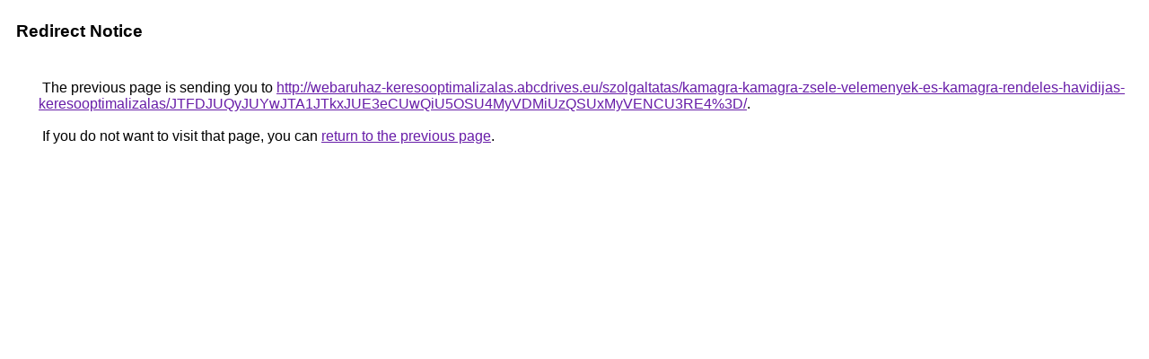

--- FILE ---
content_type: text/html; charset=UTF-8
request_url: https://images.google.bi/url?q=http%3A%2F%2Fwebaruhaz-keresooptimalizalas.abcdrives.eu%2Fszolgaltatas%2Fkamagra-kamagra-zsele-velemenyek-es-kamagra-rendeles-havidijas-keresooptimalizalas%2FJTFDJUQyJUYwJTA1JTkxJUE3eCUwQiU5OSU4MyVDMiUzQSUxMyVENCU3RE4%253D%2F
body_size: 450
content:
<html lang="en"><head><meta http-equiv="Content-Type" content="text/html; charset=UTF-8"><title>Redirect Notice</title><style>body,div,a{font-family:Roboto,Arial,sans-serif}body{background-color:var(--xhUGwc);margin-top:3px}div{color:var(--YLNNHc)}a:link{color:#681da8}a:visited{color:#681da8}a:active{color:#ea4335}div.mymGo{border-top:1px solid var(--gS5jXb);border-bottom:1px solid var(--gS5jXb);background:var(--aYn2S);margin-top:1em;width:100%}div.aXgaGb{padding:0.5em 0;margin-left:10px}div.fTk7vd{margin-left:35px;margin-top:35px}</style></head><body><div class="mymGo"><div class="aXgaGb"><font style="font-size:larger"><b>Redirect Notice</b></font></div></div><div class="fTk7vd">&nbsp;The previous page is sending you to <a href="http://webaruhaz-keresooptimalizalas.abcdrives.eu/szolgaltatas/kamagra-kamagra-zsele-velemenyek-es-kamagra-rendeles-havidijas-keresooptimalizalas/JTFDJUQyJUYwJTA1JTkxJUE3eCUwQiU5OSU4MyVDMiUzQSUxMyVENCU3RE4%3D/">http://webaruhaz-keresooptimalizalas.abcdrives.eu/szolgaltatas/kamagra-kamagra-zsele-velemenyek-es-kamagra-rendeles-havidijas-keresooptimalizalas/JTFDJUQyJUYwJTA1JTkxJUE3eCUwQiU5OSU4MyVDMiUzQSUxMyVENCU3RE4%3D/</a>.<br><br>&nbsp;If you do not want to visit that page, you can <a href="#" id="tsuid_yXJyadCQHJXR5NoPm_-5sQY_1">return to the previous page</a>.<script nonce="7zb7qyzlKRpfuFBmBUlEig">(function(){var id='tsuid_yXJyadCQHJXR5NoPm_-5sQY_1';(function(){document.getElementById(id).onclick=function(){window.history.back();return!1};}).call(this);})();(function(){var id='tsuid_yXJyadCQHJXR5NoPm_-5sQY_1';var ct='originlink';var oi='unauthorizedredirect';(function(){document.getElementById(id).onmousedown=function(){var b=document&&document.referrer,a="encodeURIComponent"in window?encodeURIComponent:escape,c="";b&&(c=a(b));(new Image).src="/url?sa=T&url="+c+"&oi="+a(oi)+"&ct="+a(ct);return!1};}).call(this);})();</script><br><br><br></div></body></html>